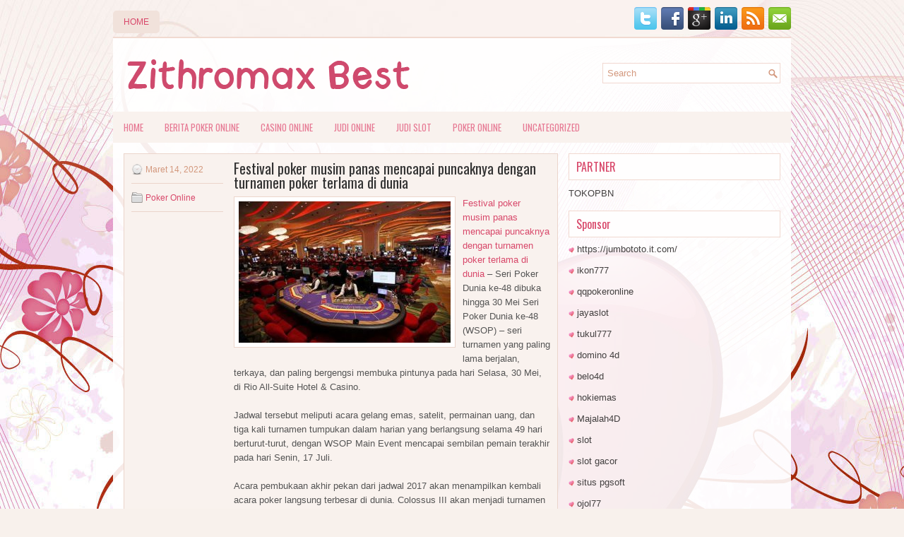

--- FILE ---
content_type: text/html; charset=UTF-8
request_url: http://orderdiflucan.us.com/festival-poker-musim-panas-mencapai-puncaknya-dengan-turnamen-poker-terlama-di-dunia/
body_size: 9496
content:
<!DOCTYPE html><html xmlns="http://www.w3.org/1999/xhtml" lang="id">
<head profile="http://gmpg.org/xfn/11">
<meta http-equiv="Content-Type" content="text/html; charset=UTF-8" />

<meta name="viewport" content="width=device-width, initial-scale=1.0"/>
<link rel="stylesheet" href="http://orderdiflucan.us.com/wp-content/themes/Together/lib/css/reset.css" type="text/css" media="screen, projection" />
<link rel="stylesheet" href="http://orderdiflucan.us.com/wp-content/themes/Together/lib/css/defaults.css" type="text/css" media="screen, projection" />
<!--[if lt IE 8]><link rel="stylesheet" href="http://orderdiflucan.us.com/wp-content/themes/Together/lib/css/ie.css" type="text/css" media="screen, projection" /><![endif]-->

<link rel="stylesheet" href="http://orderdiflucan.us.com/wp-content/themes/Together/style.css" type="text/css" media="screen, projection" />

<title>Festival poker musim panas mencapai puncaknya dengan turnamen poker terlama di dunia &#8211; Zithromax Best</title>
<meta name='robots' content='max-image-preview:large' />
<link rel="alternate" type="application/rss+xml" title="Zithromax Best &raquo; Festival poker musim panas mencapai puncaknya dengan turnamen poker terlama di dunia Umpan Komentar" href="http://orderdiflucan.us.com/festival-poker-musim-panas-mencapai-puncaknya-dengan-turnamen-poker-terlama-di-dunia/feed/" />
<script type="text/javascript">
window._wpemojiSettings = {"baseUrl":"https:\/\/s.w.org\/images\/core\/emoji\/14.0.0\/72x72\/","ext":".png","svgUrl":"https:\/\/s.w.org\/images\/core\/emoji\/14.0.0\/svg\/","svgExt":".svg","source":{"concatemoji":"http:\/\/orderdiflucan.us.com\/wp-includes\/js\/wp-emoji-release.min.js?ver=6.2.2"}};
/*! This file is auto-generated */
!function(e,a,t){var n,r,o,i=a.createElement("canvas"),p=i.getContext&&i.getContext("2d");function s(e,t){p.clearRect(0,0,i.width,i.height),p.fillText(e,0,0);e=i.toDataURL();return p.clearRect(0,0,i.width,i.height),p.fillText(t,0,0),e===i.toDataURL()}function c(e){var t=a.createElement("script");t.src=e,t.defer=t.type="text/javascript",a.getElementsByTagName("head")[0].appendChild(t)}for(o=Array("flag","emoji"),t.supports={everything:!0,everythingExceptFlag:!0},r=0;r<o.length;r++)t.supports[o[r]]=function(e){if(p&&p.fillText)switch(p.textBaseline="top",p.font="600 32px Arial",e){case"flag":return s("\ud83c\udff3\ufe0f\u200d\u26a7\ufe0f","\ud83c\udff3\ufe0f\u200b\u26a7\ufe0f")?!1:!s("\ud83c\uddfa\ud83c\uddf3","\ud83c\uddfa\u200b\ud83c\uddf3")&&!s("\ud83c\udff4\udb40\udc67\udb40\udc62\udb40\udc65\udb40\udc6e\udb40\udc67\udb40\udc7f","\ud83c\udff4\u200b\udb40\udc67\u200b\udb40\udc62\u200b\udb40\udc65\u200b\udb40\udc6e\u200b\udb40\udc67\u200b\udb40\udc7f");case"emoji":return!s("\ud83e\udef1\ud83c\udffb\u200d\ud83e\udef2\ud83c\udfff","\ud83e\udef1\ud83c\udffb\u200b\ud83e\udef2\ud83c\udfff")}return!1}(o[r]),t.supports.everything=t.supports.everything&&t.supports[o[r]],"flag"!==o[r]&&(t.supports.everythingExceptFlag=t.supports.everythingExceptFlag&&t.supports[o[r]]);t.supports.everythingExceptFlag=t.supports.everythingExceptFlag&&!t.supports.flag,t.DOMReady=!1,t.readyCallback=function(){t.DOMReady=!0},t.supports.everything||(n=function(){t.readyCallback()},a.addEventListener?(a.addEventListener("DOMContentLoaded",n,!1),e.addEventListener("load",n,!1)):(e.attachEvent("onload",n),a.attachEvent("onreadystatechange",function(){"complete"===a.readyState&&t.readyCallback()})),(e=t.source||{}).concatemoji?c(e.concatemoji):e.wpemoji&&e.twemoji&&(c(e.twemoji),c(e.wpemoji)))}(window,document,window._wpemojiSettings);
</script>
<style type="text/css">
img.wp-smiley,
img.emoji {
	display: inline !important;
	border: none !important;
	box-shadow: none !important;
	height: 1em !important;
	width: 1em !important;
	margin: 0 0.07em !important;
	vertical-align: -0.1em !important;
	background: none !important;
	padding: 0 !important;
}
</style>
	<link rel='stylesheet' id='wp-block-library-css' href='http://orderdiflucan.us.com/wp-includes/css/dist/block-library/style.min.css?ver=6.2.2' type='text/css' media='all' />
<link rel='stylesheet' id='classic-theme-styles-css' href='http://orderdiflucan.us.com/wp-includes/css/classic-themes.min.css?ver=6.2.2' type='text/css' media='all' />
<style id='global-styles-inline-css' type='text/css'>
body{--wp--preset--color--black: #000000;--wp--preset--color--cyan-bluish-gray: #abb8c3;--wp--preset--color--white: #ffffff;--wp--preset--color--pale-pink: #f78da7;--wp--preset--color--vivid-red: #cf2e2e;--wp--preset--color--luminous-vivid-orange: #ff6900;--wp--preset--color--luminous-vivid-amber: #fcb900;--wp--preset--color--light-green-cyan: #7bdcb5;--wp--preset--color--vivid-green-cyan: #00d084;--wp--preset--color--pale-cyan-blue: #8ed1fc;--wp--preset--color--vivid-cyan-blue: #0693e3;--wp--preset--color--vivid-purple: #9b51e0;--wp--preset--gradient--vivid-cyan-blue-to-vivid-purple: linear-gradient(135deg,rgba(6,147,227,1) 0%,rgb(155,81,224) 100%);--wp--preset--gradient--light-green-cyan-to-vivid-green-cyan: linear-gradient(135deg,rgb(122,220,180) 0%,rgb(0,208,130) 100%);--wp--preset--gradient--luminous-vivid-amber-to-luminous-vivid-orange: linear-gradient(135deg,rgba(252,185,0,1) 0%,rgba(255,105,0,1) 100%);--wp--preset--gradient--luminous-vivid-orange-to-vivid-red: linear-gradient(135deg,rgba(255,105,0,1) 0%,rgb(207,46,46) 100%);--wp--preset--gradient--very-light-gray-to-cyan-bluish-gray: linear-gradient(135deg,rgb(238,238,238) 0%,rgb(169,184,195) 100%);--wp--preset--gradient--cool-to-warm-spectrum: linear-gradient(135deg,rgb(74,234,220) 0%,rgb(151,120,209) 20%,rgb(207,42,186) 40%,rgb(238,44,130) 60%,rgb(251,105,98) 80%,rgb(254,248,76) 100%);--wp--preset--gradient--blush-light-purple: linear-gradient(135deg,rgb(255,206,236) 0%,rgb(152,150,240) 100%);--wp--preset--gradient--blush-bordeaux: linear-gradient(135deg,rgb(254,205,165) 0%,rgb(254,45,45) 50%,rgb(107,0,62) 100%);--wp--preset--gradient--luminous-dusk: linear-gradient(135deg,rgb(255,203,112) 0%,rgb(199,81,192) 50%,rgb(65,88,208) 100%);--wp--preset--gradient--pale-ocean: linear-gradient(135deg,rgb(255,245,203) 0%,rgb(182,227,212) 50%,rgb(51,167,181) 100%);--wp--preset--gradient--electric-grass: linear-gradient(135deg,rgb(202,248,128) 0%,rgb(113,206,126) 100%);--wp--preset--gradient--midnight: linear-gradient(135deg,rgb(2,3,129) 0%,rgb(40,116,252) 100%);--wp--preset--duotone--dark-grayscale: url('#wp-duotone-dark-grayscale');--wp--preset--duotone--grayscale: url('#wp-duotone-grayscale');--wp--preset--duotone--purple-yellow: url('#wp-duotone-purple-yellow');--wp--preset--duotone--blue-red: url('#wp-duotone-blue-red');--wp--preset--duotone--midnight: url('#wp-duotone-midnight');--wp--preset--duotone--magenta-yellow: url('#wp-duotone-magenta-yellow');--wp--preset--duotone--purple-green: url('#wp-duotone-purple-green');--wp--preset--duotone--blue-orange: url('#wp-duotone-blue-orange');--wp--preset--font-size--small: 13px;--wp--preset--font-size--medium: 20px;--wp--preset--font-size--large: 36px;--wp--preset--font-size--x-large: 42px;--wp--preset--spacing--20: 0.44rem;--wp--preset--spacing--30: 0.67rem;--wp--preset--spacing--40: 1rem;--wp--preset--spacing--50: 1.5rem;--wp--preset--spacing--60: 2.25rem;--wp--preset--spacing--70: 3.38rem;--wp--preset--spacing--80: 5.06rem;--wp--preset--shadow--natural: 6px 6px 9px rgba(0, 0, 0, 0.2);--wp--preset--shadow--deep: 12px 12px 50px rgba(0, 0, 0, 0.4);--wp--preset--shadow--sharp: 6px 6px 0px rgba(0, 0, 0, 0.2);--wp--preset--shadow--outlined: 6px 6px 0px -3px rgba(255, 255, 255, 1), 6px 6px rgba(0, 0, 0, 1);--wp--preset--shadow--crisp: 6px 6px 0px rgba(0, 0, 0, 1);}:where(.is-layout-flex){gap: 0.5em;}body .is-layout-flow > .alignleft{float: left;margin-inline-start: 0;margin-inline-end: 2em;}body .is-layout-flow > .alignright{float: right;margin-inline-start: 2em;margin-inline-end: 0;}body .is-layout-flow > .aligncenter{margin-left: auto !important;margin-right: auto !important;}body .is-layout-constrained > .alignleft{float: left;margin-inline-start: 0;margin-inline-end: 2em;}body .is-layout-constrained > .alignright{float: right;margin-inline-start: 2em;margin-inline-end: 0;}body .is-layout-constrained > .aligncenter{margin-left: auto !important;margin-right: auto !important;}body .is-layout-constrained > :where(:not(.alignleft):not(.alignright):not(.alignfull)){max-width: var(--wp--style--global--content-size);margin-left: auto !important;margin-right: auto !important;}body .is-layout-constrained > .alignwide{max-width: var(--wp--style--global--wide-size);}body .is-layout-flex{display: flex;}body .is-layout-flex{flex-wrap: wrap;align-items: center;}body .is-layout-flex > *{margin: 0;}:where(.wp-block-columns.is-layout-flex){gap: 2em;}.has-black-color{color: var(--wp--preset--color--black) !important;}.has-cyan-bluish-gray-color{color: var(--wp--preset--color--cyan-bluish-gray) !important;}.has-white-color{color: var(--wp--preset--color--white) !important;}.has-pale-pink-color{color: var(--wp--preset--color--pale-pink) !important;}.has-vivid-red-color{color: var(--wp--preset--color--vivid-red) !important;}.has-luminous-vivid-orange-color{color: var(--wp--preset--color--luminous-vivid-orange) !important;}.has-luminous-vivid-amber-color{color: var(--wp--preset--color--luminous-vivid-amber) !important;}.has-light-green-cyan-color{color: var(--wp--preset--color--light-green-cyan) !important;}.has-vivid-green-cyan-color{color: var(--wp--preset--color--vivid-green-cyan) !important;}.has-pale-cyan-blue-color{color: var(--wp--preset--color--pale-cyan-blue) !important;}.has-vivid-cyan-blue-color{color: var(--wp--preset--color--vivid-cyan-blue) !important;}.has-vivid-purple-color{color: var(--wp--preset--color--vivid-purple) !important;}.has-black-background-color{background-color: var(--wp--preset--color--black) !important;}.has-cyan-bluish-gray-background-color{background-color: var(--wp--preset--color--cyan-bluish-gray) !important;}.has-white-background-color{background-color: var(--wp--preset--color--white) !important;}.has-pale-pink-background-color{background-color: var(--wp--preset--color--pale-pink) !important;}.has-vivid-red-background-color{background-color: var(--wp--preset--color--vivid-red) !important;}.has-luminous-vivid-orange-background-color{background-color: var(--wp--preset--color--luminous-vivid-orange) !important;}.has-luminous-vivid-amber-background-color{background-color: var(--wp--preset--color--luminous-vivid-amber) !important;}.has-light-green-cyan-background-color{background-color: var(--wp--preset--color--light-green-cyan) !important;}.has-vivid-green-cyan-background-color{background-color: var(--wp--preset--color--vivid-green-cyan) !important;}.has-pale-cyan-blue-background-color{background-color: var(--wp--preset--color--pale-cyan-blue) !important;}.has-vivid-cyan-blue-background-color{background-color: var(--wp--preset--color--vivid-cyan-blue) !important;}.has-vivid-purple-background-color{background-color: var(--wp--preset--color--vivid-purple) !important;}.has-black-border-color{border-color: var(--wp--preset--color--black) !important;}.has-cyan-bluish-gray-border-color{border-color: var(--wp--preset--color--cyan-bluish-gray) !important;}.has-white-border-color{border-color: var(--wp--preset--color--white) !important;}.has-pale-pink-border-color{border-color: var(--wp--preset--color--pale-pink) !important;}.has-vivid-red-border-color{border-color: var(--wp--preset--color--vivid-red) !important;}.has-luminous-vivid-orange-border-color{border-color: var(--wp--preset--color--luminous-vivid-orange) !important;}.has-luminous-vivid-amber-border-color{border-color: var(--wp--preset--color--luminous-vivid-amber) !important;}.has-light-green-cyan-border-color{border-color: var(--wp--preset--color--light-green-cyan) !important;}.has-vivid-green-cyan-border-color{border-color: var(--wp--preset--color--vivid-green-cyan) !important;}.has-pale-cyan-blue-border-color{border-color: var(--wp--preset--color--pale-cyan-blue) !important;}.has-vivid-cyan-blue-border-color{border-color: var(--wp--preset--color--vivid-cyan-blue) !important;}.has-vivid-purple-border-color{border-color: var(--wp--preset--color--vivid-purple) !important;}.has-vivid-cyan-blue-to-vivid-purple-gradient-background{background: var(--wp--preset--gradient--vivid-cyan-blue-to-vivid-purple) !important;}.has-light-green-cyan-to-vivid-green-cyan-gradient-background{background: var(--wp--preset--gradient--light-green-cyan-to-vivid-green-cyan) !important;}.has-luminous-vivid-amber-to-luminous-vivid-orange-gradient-background{background: var(--wp--preset--gradient--luminous-vivid-amber-to-luminous-vivid-orange) !important;}.has-luminous-vivid-orange-to-vivid-red-gradient-background{background: var(--wp--preset--gradient--luminous-vivid-orange-to-vivid-red) !important;}.has-very-light-gray-to-cyan-bluish-gray-gradient-background{background: var(--wp--preset--gradient--very-light-gray-to-cyan-bluish-gray) !important;}.has-cool-to-warm-spectrum-gradient-background{background: var(--wp--preset--gradient--cool-to-warm-spectrum) !important;}.has-blush-light-purple-gradient-background{background: var(--wp--preset--gradient--blush-light-purple) !important;}.has-blush-bordeaux-gradient-background{background: var(--wp--preset--gradient--blush-bordeaux) !important;}.has-luminous-dusk-gradient-background{background: var(--wp--preset--gradient--luminous-dusk) !important;}.has-pale-ocean-gradient-background{background: var(--wp--preset--gradient--pale-ocean) !important;}.has-electric-grass-gradient-background{background: var(--wp--preset--gradient--electric-grass) !important;}.has-midnight-gradient-background{background: var(--wp--preset--gradient--midnight) !important;}.has-small-font-size{font-size: var(--wp--preset--font-size--small) !important;}.has-medium-font-size{font-size: var(--wp--preset--font-size--medium) !important;}.has-large-font-size{font-size: var(--wp--preset--font-size--large) !important;}.has-x-large-font-size{font-size: var(--wp--preset--font-size--x-large) !important;}
.wp-block-navigation a:where(:not(.wp-element-button)){color: inherit;}
:where(.wp-block-columns.is-layout-flex){gap: 2em;}
.wp-block-pullquote{font-size: 1.5em;line-height: 1.6;}
</style>
<script type='text/javascript' src='http://orderdiflucan.us.com/wp-includes/js/jquery/jquery.min.js?ver=3.6.4' id='jquery-core-js'></script>
<script type='text/javascript' src='http://orderdiflucan.us.com/wp-includes/js/jquery/jquery-migrate.min.js?ver=3.4.0' id='jquery-migrate-js'></script>
<script type='text/javascript' src='http://orderdiflucan.us.com/wp-content/themes/Together/lib/js/superfish.js?ver=6.2.2' id='superfish-js'></script>
<script type='text/javascript' src='http://orderdiflucan.us.com/wp-content/themes/Together/lib/js/jquery.mobilemenu.js?ver=6.2.2' id='mobilemenu-js'></script>
<link rel="https://api.w.org/" href="http://orderdiflucan.us.com/wp-json/" /><link rel="alternate" type="application/json" href="http://orderdiflucan.us.com/wp-json/wp/v2/posts/1234" /><link rel="EditURI" type="application/rsd+xml" title="RSD" href="http://orderdiflucan.us.com/xmlrpc.php?rsd" />
<link rel="wlwmanifest" type="application/wlwmanifest+xml" href="http://orderdiflucan.us.com/wp-includes/wlwmanifest.xml" />

<link rel="canonical" href="http://orderdiflucan.us.com/festival-poker-musim-panas-mencapai-puncaknya-dengan-turnamen-poker-terlama-di-dunia/" />
<link rel='shortlink' href='http://orderdiflucan.us.com/?p=1234' />
<link rel="alternate" type="application/json+oembed" href="http://orderdiflucan.us.com/wp-json/oembed/1.0/embed?url=http%3A%2F%2Forderdiflucan.us.com%2Ffestival-poker-musim-panas-mencapai-puncaknya-dengan-turnamen-poker-terlama-di-dunia%2F" />
<link rel="alternate" type="text/xml+oembed" href="http://orderdiflucan.us.com/wp-json/oembed/1.0/embed?url=http%3A%2F%2Forderdiflucan.us.com%2Ffestival-poker-musim-panas-mencapai-puncaknya-dengan-turnamen-poker-terlama-di-dunia%2F&#038;format=xml" />
<link rel="shortcut icon" href="http://orderdiflucan.us.com/wp-content/uploads/2020/12/f.png" type="image/x-icon" />
<link rel="alternate" type="application/rss+xml" title="Zithromax Best RSS Feed" href="http://orderdiflucan.us.com/feed/" />
<link rel="pingback" href="http://orderdiflucan.us.com/xmlrpc.php" />

</head>

<body class="post-template-default single single-post postid-1234 single-format-standard">

<div id="container">

    <div class="clearfix">
        			        <div class="menu-primary-container">
			<ul class="menus menu-primary">
                <li ><a href="http://orderdiflucan.us.com">Home</a></li>
							</ul>
		</div>
                      <!--.primary menu--> 	
                
        <div id="top-social-profiles">
                        <ul class="widget-container"><li class="social-profiles-widget">
            <a href="http://twitter.com/" target="_blank"><img title="Twitter" alt="Twitter" src="http://orderdiflucan.us.com/wp-content/themes/Together/images/social-profiles/twitter.png" /></a><a href="http://facebook.com/" target="_blank"><img title="Facebook" alt="Facebook" src="http://orderdiflucan.us.com/wp-content/themes/Together/images/social-profiles/facebook.png" /></a><a href="https://plus.google.com/" target="_blank"><img title="Google Plus" alt="Google Plus" src="http://orderdiflucan.us.com/wp-content/themes/Together/images/social-profiles/gplus.png" /></a><a href="http://www.linkedin.com/" target="_blank"><img title="LinkedIn" alt="LinkedIn" src="http://orderdiflucan.us.com/wp-content/themes/Together/images/social-profiles/linkedin.png" /></a><a href="http://orderdiflucan.us.com/feed/" target="_blank"><img title="RSS Feed" alt="RSS Feed" src="http://orderdiflucan.us.com/wp-content/themes/Together/images/social-profiles/rss.png" /></a><a href="/cdn-cgi/l/email-protection#027b6d777042676f636b6e2c616d6f" target="_blank"><img title="Email" alt="Email" src="http://orderdiflucan.us.com/wp-content/themes/Together/images/social-profiles/email.png" /></a>            </li></ul>
                    </div>
    </div>
    

    <div id="header">
    
        <div class="logo">
         
            <a href="http://orderdiflucan.us.com"><img src="http://orderdiflucan.us.com/wp-content/uploads/2020/12/logo.png" alt="Zithromax Best" title="Zithromax Best" /></a>
         
        </div><!-- .logo -->

        <div class="header-right">
            <div id="topsearch">
                 
<div id="search" title="Type and hit enter">
    <form method="get" id="searchform" action="http://orderdiflucan.us.com/"> 
        <input type="text" value="Search" 
            name="s" id="s"  onblur="if (this.value == '')  {this.value = 'Search';}"  
            onfocus="if (this.value == 'Search') {this.value = '';}" 
        />
    </form>
</div><!-- #search -->            </div>
        </div><!-- .header-right -->
        
    </div><!-- #header -->
    
            <div class="clearfix">
            			<div class="menu-secondary-container"><ul id="menu-primary" class="menus menu-secondary"><li id="menu-item-2555" class="menu-item menu-item-type-custom menu-item-object-custom menu-item-2555"><a href="/">HOME</a></li>
<li id="menu-item-2561" class="menu-item menu-item-type-taxonomy menu-item-object-category menu-item-2561"><a href="http://orderdiflucan.us.com/category/berita-poker-online/">Berita Poker Online</a></li>
<li id="menu-item-2556" class="menu-item menu-item-type-taxonomy menu-item-object-category menu-item-2556"><a href="http://orderdiflucan.us.com/category/casino-online/">Casino Online</a></li>
<li id="menu-item-2557" class="menu-item menu-item-type-taxonomy menu-item-object-category menu-item-2557"><a href="http://orderdiflucan.us.com/category/judi-online/">Judi Online</a></li>
<li id="menu-item-2558" class="menu-item menu-item-type-taxonomy menu-item-object-category menu-item-2558"><a href="http://orderdiflucan.us.com/category/judi-slot/">Judi Slot</a></li>
<li id="menu-item-2559" class="menu-item menu-item-type-taxonomy menu-item-object-category current-post-ancestor current-menu-parent current-post-parent menu-item-2559"><a href="http://orderdiflucan.us.com/category/poker-online/">Poker Online</a></li>
<li id="menu-item-2560" class="menu-item menu-item-type-taxonomy menu-item-object-category menu-item-2560"><a href="http://orderdiflucan.us.com/category/uncategorized/">Uncategorized</a></li>
</ul></div>              <!--.secondary menu--> 	
                </div>
    
    <div id="main">
    
            
        <div id="content">
            
                    
            
    <div class="post post-single clearfix post-1234 type-post status-publish format-standard has-post-thumbnail hentry category-poker-online tag-casino tag-judi tag-poker" id="post-1234">
        
        <div class="postmeta-primary">
    
            <span class="meta_date">Maret 14, 2022</span>
           &nbsp; <span class="meta_categories"><a href="http://orderdiflucan.us.com/category/poker-online/" rel="category tag">Poker Online</a></span>
    
                 
        </div>
        
        <h2 class="title">Festival poker musim panas mencapai puncaknya dengan turnamen poker terlama di dunia</h2>

        <div class="entry clearfix">
            
            <img width="300" height="200" src="http://orderdiflucan.us.com/wp-content/uploads/2021/02/ROOM10002.jpg" class="alignleft featured_image wp-post-image" alt="" decoding="async" srcset="http://orderdiflucan.us.com/wp-content/uploads/2021/02/ROOM10002.jpg 512w, http://orderdiflucan.us.com/wp-content/uploads/2021/02/ROOM10002-300x200.jpg 300w" sizes="(max-width: 300px) 100vw, 300px" />            
            <p><a href="http://orderdiflucan.us.com/festival-poker-musim-panas-mencapai-puncaknya-dengan-turnamen-poker-terlama-di-dunia/">Festival poker musim panas mencapai puncaknya dengan turnamen poker terlama di dunia</a> &#8211; Seri Poker Dunia ke-48 dibuka hingga 30 Mei Seri Poker Dunia ke-48 (WSOP) &#8211; seri turnamen yang paling lama berjalan, terkaya, dan paling bergengsi membuka pintunya pada hari Selasa, 30 Mei, di Rio All-Suite Hotel &amp; Casino.</p>
<p>Jadwal tersebut meliputi acara gelang emas, satelit, permainan uang, dan tiga kali turnamen tumpukan dalam harian yang berlangsung selama 49 hari berturut-turut, dengan WSOP Main Event mencapai sembilan pemain terakhir pada hari Senin, 17 Juli.</p>
<p>Acara pembukaan akhir pekan dari jadwal 2017 akan menampilkan kembali acara poker langsung terbesar di dunia. Colossus III akan menjadi turnamen entry-in No-Limit Hold&#8217;em $ 565 buy-in yang menampilkan dua penerbangan awal sehari, 2-4 Juni. Format akan memasukkan masuk kembali, yang memungkinkan pemain untuk masuk lagi jika mereka gagal untuk maju pada awalnya. Acara ini telah menarik 43.987 entri selama dua tahun pertama.</p>
<p>Juga kembali pada jadwal di tahun 2017 adalah Millionaire Maker, Monster Stack, Little One for One Drop, Acara Seniors dan Ladies Championship.</p>
<p>Festival poker musim panas mencapai puncaknya dengan turnamen poker terlama di dunia &#8211; acara utama No-Limit Hold&#8217;em yang dibeli seharga $ 10.000, dijadwalkan akan berjalan lebih dari 10 hari berturut-turut mulai 8 Juli. Ini akan menampilkan tiga penerbangan awal &#8211; Sabtu, 8 Juli; Minggu, 9 Juli; dan Senin, 10 Juli. Hampir 500 meja poker akan didirikan di lebih dari 100.000 kaki persegi ruang ballroom untuk mengakomodasi ribuan pemain dari seluruh dunia yang menghadiri Woodstock tahunan poker kunjungi <a href="https://51.195.242.31/">Agen Casino Online</a> terbaik.</p>
<p>Acara pertama pada jadwal adalah acara Casino Pegawai pada hari Rabu, 31 Mei, menampilkan turnamen dua hari No-Limit Hold&#8217;em No-Limit Hold&#8217;em senilai $ 565 dengan format entri ulang tunggal.</p>
<p>Acara Senior kembali menampilkan format Hold&#8217;em No-Limit $ 1.000 pembelian-beli untuk usia 50 atau lebih. Ini diatur untuk 10 pagi pada hari Jumat, 16 Juni. Baru adalah opsi masuk ulang tunggal.</p>
<p>Buy-in untuk turnamen di Rio akan mulai dari $ 75. Permainan langsung akan dimulai pada 30 Mei dan berjalan 24 jam sehari sepanjang seri tujuh minggu yang berlangsung di Pusat Konvensi yang luas selama 13 tahun berturut-turut.</p>
<p>Seri saat ini dari acara individu yang ditawarkan di WSOP sedang diselesaikan, dengan lebih dari 70 acara gelang emas resmi diharapkan, melayani para pejuang akhir pekan No-Limit Hold&#8217;em dan berbagai variasi poker lainnya baik pada tingkat entri maupun kejuaraan. ins dicampur di seluruh seri.</p>
    
        </div>
        
        <div class="postmeta-secondary"><span class="meta_tags"><a href="http://orderdiflucan.us.com/tag/casino/" rel="tag">Casino</a>, <a href="http://orderdiflucan.us.com/tag/judi/" rel="tag">Judi</a>, <a href="http://orderdiflucan.us.com/tag/poker/" rel="tag">Poker</a></span></div> 
        
    
    </div><!-- Post ID 1234 -->
    
                
                    
        </div><!-- #content -->
    
        
<div id="sidebar-primary">

 		<ul class="widget_text widget-container">
			<li id="custom_html-6" class="widget_text widget widget_custom_html">
				<h3 class="widgettitle">PARTNER</h3>
				<div class="textwidget custom-html-widget"><a href="https://www.tokopbn.com/">TOKOPBN</a></div>
			</li>
		</ul>
		
		<ul class="widget-container">
			<li id="sponsor" class="widget widget_meta">
				<h3 class="widgettitle">Sponsor</h3>			
				<ul>
					<li><a href="https://jumbototo.it.com/">https://jumbototo.it.com/</a></li>
                    		<li><a href="https://restaurantbusinessalliance.com/contact/">ikon777</a></li>
                    		<li><a href="https://www.tupac-online.com/">qqpokeronline</a></li>
                    		<li><a href="https://africateengeeks.co.za/about-us/">jayaslot</a></li>
                    		<li><a href="https://vdocuments.es/contacto/">tukul777</a></li>
                    		<li><a href="https://linkr.bio/domino4d">domino 4d</a></li>
                    		<li><a href="https://www.aaroncomputers.com/download/">belo4d</a></li>
                    		<li><a href="https://elliephoto.com/about-us/">hokiemas</a></li>
                    		<li><a href="https://situsmajalah4d.com/">Majalah4D</a></li>
                    		<li><a href="https://olivesandburgers.com/main-menu/">slot</a></li>
                    		<li><a href="https://pgpacehbesar.org/">slot gacor</a></li>
                    		<li><a href="https://www.visitsouthwell.com/">situs pgsoft</a></li>
                    		<li><a href="https://www.backyardharvest.org/">ojol77</a></li>
                    		<li><a href="https://aliceripoll.com/">slot online</a></li>
                    		<li><a href="https://www.lesvalades.com/">slot terbaru</a></li>
                    		<li><a href="https://68.183.230.87/">sikat88 slot link alternatif</a></li>
                    		<li><a href="https://www.philippineshonolulu.org/">situs slot</a></li>
                    						</ul>
			</li>
		</ul>

    <ul class="widget-container"><li id="meta-4" class="widget widget_meta"><h3 class="widgettitle">Meta</h3>
		<ul>
						<li><a href="http://orderdiflucan.us.com/wp-login.php">Masuk</a></li>
			<li><a href="http://orderdiflucan.us.com/feed/">Feed entri</a></li>
			<li><a href="http://orderdiflucan.us.com/comments/feed/">Feed komentar</a></li>

			<li><a href="https://wordpress.org/">WordPress.org</a></li>
		</ul>

		</li></ul><ul class="widget-container"><li id="search-4" class="widget widget_search"> 
<div id="search" title="Type and hit enter">
    <form method="get" id="searchform" action="http://orderdiflucan.us.com/"> 
        <input type="text" value="Search" 
            name="s" id="s"  onblur="if (this.value == '')  {this.value = 'Search';}"  
            onfocus="if (this.value == 'Search') {this.value = '';}" 
        />
    </form>
</div><!-- #search --></li></ul><ul class="widget-container"><li id="archives-4" class="widget widget_archive"><h3 class="widgettitle">Arsip</h3>
			<ul>
					<li><a href='http://orderdiflucan.us.com/2025/12/'>Desember 2025</a>&nbsp;(18)</li>
	<li><a href='http://orderdiflucan.us.com/2025/11/'>November 2025</a>&nbsp;(32)</li>
	<li><a href='http://orderdiflucan.us.com/2025/10/'>Oktober 2025</a>&nbsp;(23)</li>
	<li><a href='http://orderdiflucan.us.com/2025/09/'>September 2025</a>&nbsp;(21)</li>
	<li><a href='http://orderdiflucan.us.com/2025/08/'>Agustus 2025</a>&nbsp;(16)</li>
	<li><a href='http://orderdiflucan.us.com/2025/07/'>Juli 2025</a>&nbsp;(22)</li>
	<li><a href='http://orderdiflucan.us.com/2025/06/'>Juni 2025</a>&nbsp;(18)</li>
	<li><a href='http://orderdiflucan.us.com/2025/05/'>Mei 2025</a>&nbsp;(18)</li>
	<li><a href='http://orderdiflucan.us.com/2025/04/'>April 2025</a>&nbsp;(26)</li>
	<li><a href='http://orderdiflucan.us.com/2025/03/'>Maret 2025</a>&nbsp;(35)</li>
	<li><a href='http://orderdiflucan.us.com/2025/02/'>Februari 2025</a>&nbsp;(34)</li>
	<li><a href='http://orderdiflucan.us.com/2025/01/'>Januari 2025</a>&nbsp;(26)</li>
	<li><a href='http://orderdiflucan.us.com/2024/12/'>Desember 2024</a>&nbsp;(27)</li>
	<li><a href='http://orderdiflucan.us.com/2024/11/'>November 2024</a>&nbsp;(26)</li>
	<li><a href='http://orderdiflucan.us.com/2024/10/'>Oktober 2024</a>&nbsp;(35)</li>
	<li><a href='http://orderdiflucan.us.com/2024/09/'>September 2024</a>&nbsp;(32)</li>
	<li><a href='http://orderdiflucan.us.com/2024/08/'>Agustus 2024</a>&nbsp;(41)</li>
	<li><a href='http://orderdiflucan.us.com/2024/07/'>Juli 2024</a>&nbsp;(42)</li>
	<li><a href='http://orderdiflucan.us.com/2024/06/'>Juni 2024</a>&nbsp;(50)</li>
	<li><a href='http://orderdiflucan.us.com/2024/05/'>Mei 2024</a>&nbsp;(36)</li>
	<li><a href='http://orderdiflucan.us.com/2024/04/'>April 2024</a>&nbsp;(36)</li>
	<li><a href='http://orderdiflucan.us.com/2024/03/'>Maret 2024</a>&nbsp;(46)</li>
	<li><a href='http://orderdiflucan.us.com/2024/02/'>Februari 2024</a>&nbsp;(33)</li>
	<li><a href='http://orderdiflucan.us.com/2024/01/'>Januari 2024</a>&nbsp;(35)</li>
	<li><a href='http://orderdiflucan.us.com/2023/12/'>Desember 2023</a>&nbsp;(29)</li>
	<li><a href='http://orderdiflucan.us.com/2023/11/'>November 2023</a>&nbsp;(16)</li>
	<li><a href='http://orderdiflucan.us.com/2023/10/'>Oktober 2023</a>&nbsp;(36)</li>
	<li><a href='http://orderdiflucan.us.com/2023/09/'>September 2023</a>&nbsp;(30)</li>
	<li><a href='http://orderdiflucan.us.com/2023/08/'>Agustus 2023</a>&nbsp;(36)</li>
	<li><a href='http://orderdiflucan.us.com/2023/07/'>Juli 2023</a>&nbsp;(37)</li>
	<li><a href='http://orderdiflucan.us.com/2023/06/'>Juni 2023</a>&nbsp;(36)</li>
	<li><a href='http://orderdiflucan.us.com/2023/05/'>Mei 2023</a>&nbsp;(43)</li>
	<li><a href='http://orderdiflucan.us.com/2023/04/'>April 2023</a>&nbsp;(33)</li>
	<li><a href='http://orderdiflucan.us.com/2023/03/'>Maret 2023</a>&nbsp;(30)</li>
	<li><a href='http://orderdiflucan.us.com/2023/02/'>Februari 2023</a>&nbsp;(35)</li>
	<li><a href='http://orderdiflucan.us.com/2023/01/'>Januari 2023</a>&nbsp;(35)</li>
	<li><a href='http://orderdiflucan.us.com/2022/12/'>Desember 2022</a>&nbsp;(29)</li>
	<li><a href='http://orderdiflucan.us.com/2022/11/'>November 2022</a>&nbsp;(33)</li>
	<li><a href='http://orderdiflucan.us.com/2022/10/'>Oktober 2022</a>&nbsp;(38)</li>
	<li><a href='http://orderdiflucan.us.com/2022/09/'>September 2022</a>&nbsp;(38)</li>
	<li><a href='http://orderdiflucan.us.com/2022/08/'>Agustus 2022</a>&nbsp;(31)</li>
	<li><a href='http://orderdiflucan.us.com/2022/07/'>Juli 2022</a>&nbsp;(38)</li>
	<li><a href='http://orderdiflucan.us.com/2022/06/'>Juni 2022</a>&nbsp;(20)</li>
	<li><a href='http://orderdiflucan.us.com/2022/05/'>Mei 2022</a>&nbsp;(33)</li>
	<li><a href='http://orderdiflucan.us.com/2022/04/'>April 2022</a>&nbsp;(11)</li>
	<li><a href='http://orderdiflucan.us.com/2022/03/'>Maret 2022</a>&nbsp;(34)</li>
	<li><a href='http://orderdiflucan.us.com/2022/02/'>Februari 2022</a>&nbsp;(31)</li>
	<li><a href='http://orderdiflucan.us.com/2022/01/'>Januari 2022</a>&nbsp;(19)</li>
	<li><a href='http://orderdiflucan.us.com/2021/12/'>Desember 2021</a>&nbsp;(26)</li>
	<li><a href='http://orderdiflucan.us.com/2021/11/'>November 2021</a>&nbsp;(17)</li>
	<li><a href='http://orderdiflucan.us.com/2021/10/'>Oktober 2021</a>&nbsp;(20)</li>
	<li><a href='http://orderdiflucan.us.com/2021/09/'>September 2021</a>&nbsp;(10)</li>
	<li><a href='http://orderdiflucan.us.com/2021/08/'>Agustus 2021</a>&nbsp;(16)</li>
	<li><a href='http://orderdiflucan.us.com/2021/07/'>Juli 2021</a>&nbsp;(14)</li>
	<li><a href='http://orderdiflucan.us.com/2021/06/'>Juni 2021</a>&nbsp;(16)</li>
	<li><a href='http://orderdiflucan.us.com/2021/05/'>Mei 2021</a>&nbsp;(13)</li>
	<li><a href='http://orderdiflucan.us.com/2021/04/'>April 2021</a>&nbsp;(9)</li>
	<li><a href='http://orderdiflucan.us.com/2021/03/'>Maret 2021</a>&nbsp;(9)</li>
	<li><a href='http://orderdiflucan.us.com/2021/02/'>Februari 2021</a>&nbsp;(9)</li>
	<li><a href='http://orderdiflucan.us.com/2021/01/'>Januari 2021</a>&nbsp;(7)</li>
	<li><a href='http://orderdiflucan.us.com/2020/12/'>Desember 2020</a>&nbsp;(1)</li>
			</ul>

			</li></ul><ul class="widget-container"><li id="categories-3" class="widget widget_categories"><h3 class="widgettitle">Kategori</h3>
			<ul>
					<li class="cat-item cat-item-6"><a href="http://orderdiflucan.us.com/category/casino-online/">Casino Online</a> (324)
</li>
	<li class="cat-item cat-item-5"><a href="http://orderdiflucan.us.com/category/judi-online/">Judi Online</a> (392)
</li>
	<li class="cat-item cat-item-10"><a href="http://orderdiflucan.us.com/category/judi-slot/">Judi Slot</a> (213)
</li>
	<li class="cat-item cat-item-2"><a href="http://orderdiflucan.us.com/category/poker-online/">Poker Online</a> (495)
</li>
	<li class="cat-item cat-item-18"><a href="http://orderdiflucan.us.com/category/togel-online/">Togel Online</a> (207)
</li>
			</ul>

			</li></ul>
		<ul class="widget-container"><li id="recent-posts-4" class="widget widget_recent_entries">
		<h3 class="widgettitle">Pos-pos Terbaru</h3>
		<ul>
											<li>
					<a href="http://orderdiflucan.us.com/menginvestasikan-taruhan-preflop-togel-2025-penuh-ada-peluang-yang-logis/">Menginvestasikan taruhan preflop Togel 2025 penuh ada peluang yang logis</a>
											<span class="post-date">Desember 19, 2025</span>
									</li>
											<li>
					<a href="http://orderdiflucan.us.com/periksa-mitra-lotere-online-pemain-kartu-dan-mulai-bermain-hari-ini/">Periksa Mitra Lotere Online Pemain Kartu dan Mulai Bermain Hari Ini</a>
											<span class="post-date">Desember 19, 2025</span>
									</li>
											<li>
					<a href="http://orderdiflucan.us.com/kejuaraan-online-dunia-tur-slot-bingo-dunia-seharga-488508/">Kejuaraan Online Dunia Tur Slot Bingo Dunia seharga $ 488,508</a>
											<span class="post-date">Desember 15, 2025</span>
									</li>
											<li>
					<a href="http://orderdiflucan.us.com/ingat-ingatlah-pemain-slot-bingo-sejati-untuk-jadi-juara-bukan-whimmer/">Ingat-ingatlah Pemain Slot Bingo Sejati untuk Jadi Juara Bukan Whimmer</a>
											<span class="post-date">Desember 14, 2025</span>
									</li>
											<li>
					<a href="http://orderdiflucan.us.com/metode-untuk-memenangkan-slot-bingo-online-90-menang/">Metode Untuk Memenangkan Slot Bingo Online 90% Menang</a>
											<span class="post-date">Desember 14, 2025</span>
									</li>
					</ul>

		</li></ul><ul class="widget-container"><li id="tag_cloud-2" class="widget widget_tag_cloud"><h3 class="widgettitle">Tag</h3><div class="tagcloud"><a href="http://orderdiflucan.us.com/tag/bandar/" class="tag-cloud-link tag-link-9 tag-link-position-1" style="font-size: 8.8659793814433pt;" aria-label="Bandar (2 item)">Bandar</a>
<a href="http://orderdiflucan.us.com/tag/capsa-susun/" class="tag-cloud-link tag-link-8 tag-link-position-2" style="font-size: 8pt;" aria-label="Capsa Susun (1 item)">Capsa Susun</a>
<a href="http://orderdiflucan.us.com/tag/casino/" class="tag-cloud-link tag-link-7 tag-link-position-3" style="font-size: 21.855670103093pt;" aria-label="Casino (1,502 item)">Casino</a>
<a href="http://orderdiflucan.us.com/tag/judi/" class="tag-cloud-link tag-link-3 tag-link-position-4" style="font-size: 22pt;" aria-label="Judi (1,629 item)">Judi</a>
<a href="http://orderdiflucan.us.com/tag/poker/" class="tag-cloud-link tag-link-4 tag-link-position-5" style="font-size: 21.855670103093pt;" aria-label="Poker (1,510 item)">Poker</a>
<a href="http://orderdiflucan.us.com/tag/slot/" class="tag-cloud-link tag-link-11 tag-link-position-6" style="font-size: 21.66323024055pt;" aria-label="Slot (1,376 item)">Slot</a>
<a href="http://orderdiflucan.us.com/tag/togel/" class="tag-cloud-link tag-link-12 tag-link-position-7" style="font-size: 21.374570446735pt;" aria-label="Togel (1,208 item)">Togel</a></div>
</li></ul><ul class="widget_text widget-container"><li id="custom_html-2" class="widget_text widget widget_custom_html"><div class="textwidget custom-html-widget"><script data-cfasync="false" src="/cdn-cgi/scripts/5c5dd728/cloudflare-static/email-decode.min.js"></script><script>

</script></div></li></ul>    
</div><!-- #sidebar-primary -->        
                
    </div><!-- #main -->
    
    
    <div id="footer-widgets" class="clearfix">
                <div class="footer-widget-box">
                    </div>
        
        <div class="footer-widget-box">
                    </div>
        
        <div class="footer-widget-box footer-widget-box-last">
                    </div>
        
    </div>

    <div id="footer">
    
        <div id="copyrights">
             &copy; 2025  <a href="http://orderdiflucan.us.com/">Zithromax Best</a> 
        </div>
        
                
        <div id="credits" style="overflow-y: hidden;overflow-x: visible;width: 400px;margin: auto;">
				<div style="width: 10000px;text-align: left;">
					Powered by <a href="http://wordpress.org/"><strong>WordPress</strong></a> | Theme Designed by:  <a href="https://axis.co.id/" rel="follow">axis</a> <a href="https://www.bca.co.id/" rel="follow">Bank bca</a> <a href="https://www.bni.co.id/" rel="follow">Bank bni</a> <a href="https://bri.co.id/" rel="follow">Bank bri</a> <a href="https://www.btn.co.id/" rel="follow">Bank btn</a> <a href="https://www.cimbniaga.co.id" rel="follow">Bank cimbniaga</a> <a href="https://www.citibank.co.id/" rel="follow">Bank citibank</a> <a href="https://www.danamon.co.id" rel="follow">Bank danamon</a> <a href="https://www.bi.go.id/" rel="follow">Bank Indonesia</a> <a href="https://www.klikmbc.co.id/" rel="follow">Bank klikmbc</a> <a href="https://www.bankmandiri.co.id/" rel="follow">Bank mandiri</a> <a href="https://www.ocbc.com/" rel="follow">Bank ocbc</a> <a href="https://www.panin.co.id/" rel="follow">bank Panin</a> <a href="https://www.mandirisyariah.co.id/" rel="follow">Bank syariah mandiri</a> <a href="https://dana.id/" rel="follow">dana</a> <a href="https://google.co.id/" rel="follow">google</a> <a href="https://www.gojek.com/gopay/" rel="follow">gopay</a> <a href="https://indihome.co.id/" rel="follow">indihome</a> <a href="https://kaskus.co.id/" rel="follow">kaskus</a> <a href="https://kominfo.go.id/" rel="follow">kominfo</a> <a href="https://www.linkaja.id/ " rel="follow">linkaja.id</a> <a href="https://www.maybank.co.id/" rel="follow">maybank</a> <a href="https://ovo.id/" rel="follow">ovo</a> <a href="https://www.telkom.co.id/" rel="follow">telkom</a> <a href="https://www.telkomsel.com/" rel="follow">telkomsel</a> <a href="https://web.whatsapp.com/" rel="follow">WA</a>						
				</div>
			</div><!-- #credits -->
        
    </div><!-- #footer -->
    
</div><!-- #container -->

<script type='text/javascript' src='http://orderdiflucan.us.com/wp-includes/js/comment-reply.min.js?ver=6.2.2' id='comment-reply-js'></script>
<script type='text/javascript' src='http://orderdiflucan.us.com/wp-includes/js/hoverIntent.min.js?ver=1.10.2' id='hoverIntent-js'></script>

<script type='text/javascript'>
/* <![CDATA[ */
jQuery.noConflict();
jQuery(function(){ 
	jQuery('ul.menu-primary').superfish({ 
	animation: {opacity:'show'},
autoArrows:  true,
                dropShadows: false, 
                speed: 200,
                delay: 800
                });
            });
jQuery('.menu-primary-container').mobileMenu({
                defaultText: 'Menu',
                className: 'menu-primary-responsive',
                containerClass: 'menu-primary-responsive-container',
                subMenuDash: '&ndash;'
            });

jQuery(function(){ 
	jQuery('ul.menu-secondary').superfish({ 
	animation: {opacity:'show'},
autoArrows:  true,
                dropShadows: false, 
                speed: 200,
                delay: 800
                });
            });
jQuery('.menu-secondary-container').mobileMenu({
                defaultText: 'Navigation',
                className: 'menu-secondary-responsive',
                containerClass: 'menu-secondary-responsive-container',
                subMenuDash: '&ndash;'
            });

/* ]]> */
</script>
<script defer src="https://static.cloudflareinsights.com/beacon.min.js/vcd15cbe7772f49c399c6a5babf22c1241717689176015" integrity="sha512-ZpsOmlRQV6y907TI0dKBHq9Md29nnaEIPlkf84rnaERnq6zvWvPUqr2ft8M1aS28oN72PdrCzSjY4U6VaAw1EQ==" data-cf-beacon='{"version":"2024.11.0","token":"c102d5d5f3df4c3eb1436e8bb1f3aba4","r":1,"server_timing":{"name":{"cfCacheStatus":true,"cfEdge":true,"cfExtPri":true,"cfL4":true,"cfOrigin":true,"cfSpeedBrain":true},"location_startswith":null}}' crossorigin="anonymous"></script>
</body>
</html>